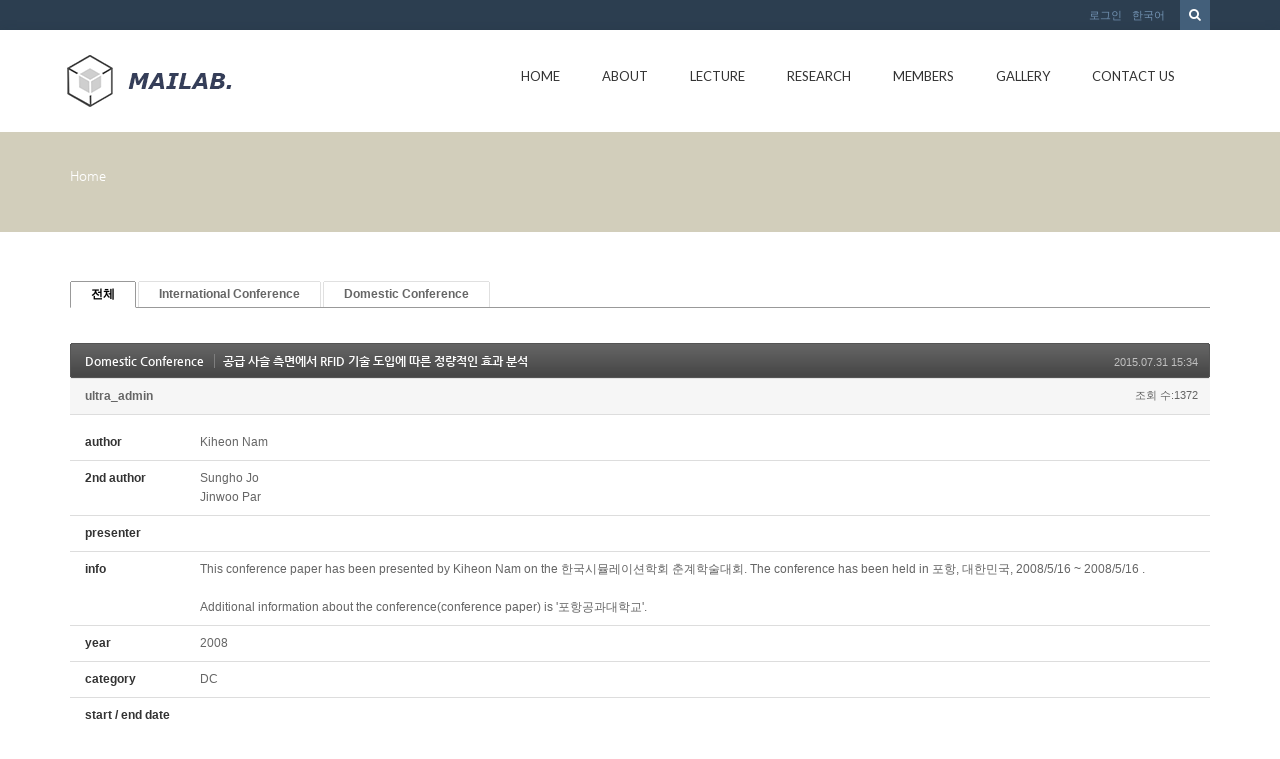

--- FILE ---
content_type: text/html; charset=UTF-8
request_url: http://mailab.snu.ac.kr/index.php?mid=board_oUdi14&sort_index=group&order_type=desc&document_srl=5263
body_size: 111645
content:
<!DOCTYPE html>
<html lang="ko">
<head>
<!-- META -->
<meta charset="utf-8">
<meta name="Generator" content="XpressEngine">
<meta http-equiv="X-UA-Compatible" content="IE=edge">
<!-- TITLE -->
<title>Conference - 공급 사슬 측면에서 RFID 기술 도입에 따른 정량적인 효과 분석</title>
<!-- CSS -->
<link rel="stylesheet" href="/common/css/xe.min.css?20150924144204" />
<link rel="stylesheet" href="/modules/board/skins/default/board.default.min.css?20150924144228" />
<link rel="stylesheet" href="/layouts/KSO_flatScroll/css/bootstrap.min.css?20150724171651" />
<link rel="stylesheet" href="/layouts/KSO_flatScroll/css/kso-style.min.css?20150724171651" />
<link rel="stylesheet" href="/layouts/KSO_flatScroll/css/layout.css?20150724171651" />
<link rel="stylesheet" href="/layouts/KSO_flatScroll/css/custom.css?20150728144752" />
<!--[if ie 8]><link rel="stylesheet" href="/layouts/KSO_flatScroll/css/ie8.css?20150724171651" />
<![endif]--><link rel="stylesheet" href="/modules/editor/styles/default/style.css?20150924144230" />
<!-- JS -->
<!--[if lt IE 9]><script src="/common/js/jquery-1.x.min.js?20150924144204"></script>
<![endif]--><!--[if gte IE 9]><!--><script src="/common/js/jquery.min.js?20150924144204"></script>
<!--<![endif]--><script src="/common/js/x.min.js?20150924144204"></script>
<script src="/common/js/xe.min.js?20150924144204"></script>
<script src="/modules/board/tpl/js/board.min.js?20150924144228"></script>
<script src="/common/js/respond.min.js?20150924144204"></script>
<script src="/layouts/KSO_flatScroll/js/bootstrap.min.js?20150724171651"></script>
<script src="/layouts/KSO_flatScroll/js/kso-jquery.custom.js?20150724171651"></script>
<script src="/layouts/KSO_flatScroll/js/scrolltopcontrol.js?20150724171651"></script>
<script src="/layouts/KSO_flatScroll/js/jquery.sticky.js?20150724171651"></script>
<script src="/layouts/KSO_flatScroll/js/init.js?20150724171651"></script>
<!-- RSS -->
<!-- ICON -->


<style> .xe_content { font-size:12px; }</style>
<style type="text/css">
	body {background-color:#fff;}
	.nav > li > a {padding-left:20px;padding-right:20px;}
	.conceptColor { color:#D2CEBB;}
	.conceptBorderColor { border-bottom-color:#D2CEBB!important;}
	.conceptBgColor { color:#fff;background:#D2CEBB;}
	.list-group-item a:hover,.list-group-item.on a,
	.iconBox .iconBg i,.kso_widgetTableA td.title a:hover,.iconBox .iconTitle {color:#D2CEBB;}
	.btn-camera:hover {color:#fff;background-color:#D2CEBB;border-color:#D2CEBB;}
	.nav>li>a:hover, .nav>li>a:focus,
	.dropdown-menu > li > a:hover, .dropdown-menu > li > a:focus, .dropdown-menu > .active > a, .dropdown-menu > .active > a:hover, .dropdown-menu > .active > a:focus,
	.nav-pills > li.active > a, .nav-pills > li.active > a:hover, .nav-pills > li.active > a:focus,
	.scrolltotop, #teaser {background:#D2CEBB;}
	#section-2 { background-color:#49C9AF; }
	#section-3 { background-color:#2C3E50; }
	#section-4 { background-color:#F16161; }
	#section-5 { background-color:#3A7EA2; }
	#section-2 .triangle i {color:#49C9AF;}
	#parallax-1 .triangle {border-top-color: #49C9AF;}
	#parallax-2 .triangle {border-top-color: #F16161;}
	#section-4 .triangle {border-top-color: #2C3E50;}
	#section-5 .triangle {border-top-color: #2C3E50;}
	#parallax-1 {background-image:url(./layouts/KSO_flatScroll/img/parallax_img02.jpg);}
	#parallax-2 {background-image:url(./layouts/KSO_flatScroll/img/parallax_img01.jpg);}
	#main-section-1 {min-height:px;}
	#sub-section,.transCover {height:100px;}
	#sub-section {background-image: url();}
@media (min-width: 1200px) {.container {max-width: 1170px;}}
</style>
<meta http-equiv="X-UA-Compatible" content="IE=edge" /><script>
//<![CDATA[
var current_url = "http://mailab.snu.ac.kr/?mid=board_oUdi14&sort_index=group&order_type=desc&document_srl=5263";
var request_uri = "http://mailab.snu.ac.kr/";
var current_mid = "board_oUdi14";
var waiting_message = "서버에 요청 중입니다. 잠시만 기다려주세요.";
var ssl_actions = new Array();
var default_url = "http://mailab.snu.ac.kr/";
xe.current_lang = "ko";
xe.cmd_find = "찾기";
xe.cmd_cancel = "취소";
xe.cmd_confirm = "확인";
xe.msg_no_root = "루트는 선택 할 수 없습니다.";
xe.msg_no_shortcut = "바로가기는 선택 할 수 없습니다.";
xe.msg_select_menu = "대상 메뉴 선택";
//]]>
</script>
</head>
<body>
<!-- 
** KSO FLATSCROLL LAYOUT v1.0
** http://ksodesign.com/
** 
** Copyright 2013 KSODESIGN	 
** Contributing author : KSJade (ksjade@ksodesign.com)
------------------------------------------------------------------>

<!--[if lt IE 8]>
<script src="http://css3-mediaqueries-js.googlecode.com/svn/trunk/css3-mediaqueries.js"></script>
<![endif]-->
<!-- CSS Styles -->
 
<div id="scroll-top"></div>
<div class="kso-container">
	<div>
	<div id="header-top" class="hidden-xs">
		<div class="container">
			<div class="row">
				<div class="col-md-6 col-lg-6">
										<div class="empty_area"></div>				</div>
				<div class="col-md-6 col-lg-6">
					<form action="http://mailab.snu.ac.kr/" method="get"><input type="hidden" name="error_return_url" value="/index.php?mid=board_oUdi14&amp;sort_index=group&amp;order_type=desc&amp;document_srl=5263" />
						<ul class="search-form list-unstyled">
							<li><label for="search"><i class="icon-search"></i></label></li>
							<li>
								<input type="hidden" name="vid" value="" />
								<input type="hidden" name="mid" value="board_oUdi14" />
								<input type="hidden" name="act" value="IS" />
								<input type="text" name="is_keyword" id="search" value="" placeholder="단어 입력 후 엔터..." />		
							</li>
						</ul>					
					</form><!-- search-form -->
					<ul class="nav navbar-nav pull-right">
												
						<li class="dropdown"><a href="#kso-madal" data-toggle="modal">로그인</a></li>						<li class="dropdown">
							<a href="#" class="dropdown-toggle" data-toggle="dropdown">한국어</a>
							<ul class="lang_list dropdown-menu kso-subMenu-left">
								<li><a href="#" onclick="doChangeLangType('en');return false;">English</a>
								</li>							</ul>
						</li>					</ul><!-- login/language -->
				</div>
			</div>
		</div>
	</div><!-- End header-top -->
	<header class="header">
		<!-- md navbar -->
<div class="navbar nav-md hidden-xs">
	<div class="container">
			<div class="navbar-header">
				<a class="sitelogo" href="index.php?mid=page_hpne51">
					<img src="http://mailab.snu.ac.kr/files/attach/images/441/852b16d882a8390e2f96e547c0f5ba03.gif">				</a>
			</div>
			<div class="navbar-collapse collapse pull-right">
				<ul class="nav nav-pills navbar-nav">
					
																		<li class="">
								<a href="/index.php?mid=page_hpne51" class="dropdown-toggle js-activated2" >Home</a>
															</li>
																								<li class="dropdown">
								<a href="/index.php?mid=abtmai" class="dropdown-toggle js-activated2" >About</a>
								<ul class="dropdown-menu">
																														<li class="">
												<a id="dLabel" href="/index.php?mid=abtmai" class="dropdown-toggle"><span class="visible-xs pull-left">-&nbsp;</span> About MAI LAB</a>
																							</li>
																																								<li class="">
												<a id="dLabel" href="/index.php?mid=SNUgntt" class="dropdown-toggle"><span class="visible-xs pull-left">-&nbsp;</span> SNUGANTT</a>
																							</li>
																																								<li class="">
												<a id="dLabel" href="/index.php?mid=visual" class="dropdown-toggle"><span class="visible-xs pull-left">-&nbsp;</span> 영상처리를 이용한 작업측정 시스템</a>
																							</li>
																											</ul>							</li>
																								<li class="dropdown">
								<a href="/index.php?mid=board_qBzg88" class="dropdown-toggle js-activated2" >Lecture</a>
								<ul class="dropdown-menu">
																														<li class="">
												<a id="dLabel" href="/index.php?mid=board_qBzg88" class="dropdown-toggle"><span class="visible-xs pull-left">-&nbsp;</span> Scientific Management</a>
																							</li>
																																								<li class="">
												<a id="dLabel" href="/index.php?mid=board_rGcE68" class="dropdown-toggle"><span class="visible-xs pull-left">-&nbsp;</span> CIMS</a>
																							</li>
																																								<li class="">
												<a id="dLabel" href="/index.php?mid=board_nAzB29" class="dropdown-toggle"><span class="visible-xs pull-left">-&nbsp;</span> ERP</a>
																							</li>
																																								<li class="">
												<a id="dLabel" href="/index.php?mid=board_FmRq49" class="dropdown-toggle"><span class="visible-xs pull-left">-&nbsp;</span> Scheduling</a>
																							</li>
																											</ul>							</li>
																								<li class="dropdown">
								<a href="/index.php?mid=res_area" class="dropdown-toggle js-activated2" >Research</a>
								<ul class="dropdown-menu">
																														<li class="">
												<a id="dLabel" href="/index.php?mid=res_area" class="dropdown-toggle"><span class="visible-xs pull-left">-&nbsp;</span> Research Area</a>
																							</li>
																																								<li class="">
												<a id="dLabel" href="/index.php?mid=board_HldL62" class="dropdown-toggle"><span class="visible-xs pull-left">-&nbsp;</span> Lab Seminar</a>
																							</li>
																																								<li class="dropdown">
												<a id="dLabel" href="/index.php?mid=board_oUdi12" class="dropdown-toggle"><span class="visible-xs pull-left">-&nbsp;</span> Publications</a>
												<ul class="dropdown-menu">
																																										<li class="">
																<a href="/index.php?mid=board_oUdi12">Journal</a>
															</li>
																																																								<li class="">
																<a href="http://147.46.94.158/index.php?mid=board_oUdi14">Conference</a>
															</li>
																																							</ul>											</li>
																																								<li class="">
												<a id="dLabel" href="/index.php?mid=board_Iqqw69" class="dropdown-toggle"><span class="visible-xs pull-left">-&nbsp;</span> Thesis</a>
																							</li>
																																								<li class="">
												<a id="dLabel" href="/index.php?mid=page_fBgx26" class="dropdown-toggle"><span class="visible-xs pull-left">-&nbsp;</span> Project</a>
																							</li>
																																								<li class="">
												<a id="dLabel" href="/index.php?mid=board_XSUi70" class="dropdown-toggle"><span class="visible-xs pull-left">-&nbsp;</span> Lab. Sem. Archive</a>
																							</li>
																																								<li class="">
												<a id="dLabel" href="/index.php?mid=ERP" class="dropdown-toggle"><span class="visible-xs pull-left">-&nbsp;</span> ERP</a>
																							</li>
																											</ul>							</li>
																								<li class="dropdown">
								<a href="/index.php?mid=page_hKoo16" class="dropdown-toggle js-activated2" >Members</a>
								<ul class="dropdown-menu">
																														<li class="">
												<a id="dLabel" href="/index.php?mid=page_hKoo16" class="dropdown-toggle"><span class="visible-xs pull-left">-&nbsp;</span> Professor</a>
																							</li>
																																								<li class="">
												<a id="dLabel" href="/index.php?mid=page_fwlK91" class="dropdown-toggle"><span class="visible-xs pull-left">-&nbsp;</span> Alumni</a>
																							</li>
																																								<li class="">
												<a id="dLabel" href="/index.php?mid=page_hRup07" class="dropdown-toggle"><span class="visible-xs pull-left">-&nbsp;</span> Lab. Members</a>
																							</li>
																											</ul>							</li>
																								<li class="">
								<a href="/index.php?mid=gall" class="dropdown-toggle js-activated2" >Gallery</a>
															</li>
																								<li class="">
								<a href="/index.php?mid=page_eDvX03" class="dropdown-toggle js-activated2" >Contact Us</a>
															</li>
															</ul><!-- End navbar-nav -->
			</div><!-- End navbar-collapse -->
	</div>
</div><!-- End container -->
<!-- End navbar -->
<!-- Login Modal -->
<div class="modal modal-mini fade" id="kso-madal">
	<div class="modal-dialog">
		<div class="modal-content">
			<div class="modal-header">
				<!-- <button type="button" class="close" data-dismiss="modal" aria-hidden="true">&times;</button> -->
				<h4>LOGIN<!-- 로그인 --></h4>
			</div><!-- modal-header -->
			<form action="./" method="post"  class="clear"><input type="hidden" name="error_return_url" value="/index.php?mid=board_oUdi14&amp;sort_index=group&amp;order_type=desc&amp;document_srl=5263" /><input type="hidden" name="mid" value="board_oUdi14" /><input type="hidden" name="vid" value="" /><input type="hidden" name="ruleset" value="@login" />
				<div class="modal-body">
										<input type="hidden" name="act" value="procMemberLogin" />
					<input type="hidden" name="success_return_url" value="/index.php?mid=board_oUdi14&sort_index=group&order_type=desc&document_srl=5263" />
					<div class="form-group">
						<input type="text" class="form-control" name="user_id" id="uid" value="" placeholder="아이디" />
					</div>
					<div class="form-group"  style="margin-bottom:0px;">
						<input type="password" class="form-control" name="password" id="upw" value="" placeholder="비밀번호" />
					<br />
					</div>
					<div class="checkbox" style="margin:0;">
						<label  for="keepid_opt" class="help-inline">
							<input type="checkbox" name="keep_signed" id="keepid_opt" value="Y" onclick="if(this.checked) return confirm('브라우저를 닫더라도 로그인이 계속 유지될 수 있습니다.\n\n로그인 유지 기능을 사용할 경우 다음 접속부터는 로그인할 필요가 없습니다.\n\n단, 게임방, 학교 등 공공장소에서 이용 시 개인정보가 유출될 수 있으니 꼭 로그아웃을 해주세요.');"> 로그인 유지						</label>
					</div>
				</div><!-- modal-body -->
				<div class="modal-footer">
					<a href="/index.php?mid=board_oUdi14&amp;sort_index=group&amp;order_type=desc&amp;document_srl=5263&amp;act=dispMemberSignUpForm" class="kso-btn kso-btn-default">회원가입</a>
					<input type="submit" class="kso-btn kso-btn-primary" value="로그인" />
				</div><!-- modal-footer -->
			</form>
		</div>
	</div>
</div><!-- Modal -->
<!-- xs navbar -->
<div class="navbar nav-xs visible-xs">
	<div class="container">
		<div class="row">
			<div class="navbar-header">
				<button type="button" class="navbar-toggle pull-left" style="margin-left:15px;margin-right:0;" data-toggle="collapse" data-target=".navbar-collapse2">
					<span class="icon-user"></span>
				</button><!-- mobile login-toggle -->
				<button type="button" class="navbar-toggle" data-toggle="collapse" data-target=".navbar-collapse">
					<i class="icon-reorder"></i>
				</button><!-- mobile nav-toggle -->
				<a class="navbar-brand site-logo text-center visible-xs" href="index.php?mid=page_hpne51">
					<img src="http://mailab.snu.ac.kr/files/attach/images/441/852b16d882a8390e2f96e547c0f5ba03.gif" />									</a>	
			</div><!-- End navbar-header -->
			<div class="navbar-collapse2 collapse">
				<!-- Login Mobile -->
				<ul class="nav navbar-nav mobile-nav">
										<li class="dropdown"><a href="/index.php?mid=board_oUdi14&amp;sort_index=group&amp;order_type=desc&amp;document_srl=5263&amp;act=dispMemberLoginForm"><i class="icon-lock"></i>&nbsp; 로그인</a></li>					<li class="dropdown">
						<a href="#" class="dropdown-toggle" data-toggle="dropdown"><i class="icon-globe"></i>&nbsp; 한국어</a>
						<ul class="lang_list dropdown-menu xs-login">
							<li><a href="#" onclick="doChangeLangType('en');return false;">-&nbsp; English</a>
							</li>						</ul>
					</li><!-- language -->
				</ul>	
			</div>
			<div class="navbar-collapse collapse">
				<div id="search-form" class="nav navbar-nav">				
					<form action="http://mailab.snu.ac.kr/" method="get" class="navbar-search"><input type="hidden" name="error_return_url" value="/index.php?mid=board_oUdi14&amp;sort_index=group&amp;order_type=desc&amp;document_srl=5263" />
						<input type="hidden" name="vid" value="" />
						<input type="hidden" name="mid" value="board_oUdi14" />
						<input type="hidden" name="act" value="IS" />
						<input type="text" name="is_keyword" value="" title="검색" class="form-control mobile-form" placeholder="단어 입력 후 엔터..." autocomplete="off" />
						<button type="submit" class="hide btn btn-primary">검색</button>
					</form>						
				</div><!-- search -->
				<ul class="nav navbar-nav">
					
																		<li class="">
								<a href="/index.php?mid=page_hpne51" class="dropdown-toggle js-activated2" ><i class="icon-hand-right visible-xs pull-left"></i>&nbsp; Home</a>
															</li>
																								<li class="dropdown">
								<a href="/index.php?mid=abtmai" class="dropdown-toggle js-activated2" ><i class="icon-hand-right visible-xs pull-left"></i>&nbsp; About</a>
								<ul class="dropdown-menu">
																														<li class="">
												<a id="dLabel" href="/index.php?mid=abtmai" class="dropdown-toggle"><i class="icon-angle-right visible-xs pull-left"></i>&nbsp; About MAI LAB</a>
																							</li>
																																								<li class="">
												<a id="dLabel" href="/index.php?mid=SNUgntt" class="dropdown-toggle"><i class="icon-angle-right visible-xs pull-left"></i>&nbsp; SNUGANTT</a>
																							</li>
																																								<li class="">
												<a id="dLabel" href="/index.php?mid=visual" class="dropdown-toggle"><i class="icon-angle-right visible-xs pull-left"></i>&nbsp; 영상처리를 이용한 작업측정 시스템</a>
																							</li>
																											</ul>							</li>
																								<li class="dropdown">
								<a href="/index.php?mid=board_qBzg88" class="dropdown-toggle js-activated2" ><i class="icon-hand-right visible-xs pull-left"></i>&nbsp; Lecture</a>
								<ul class="dropdown-menu">
																														<li class="">
												<a id="dLabel" href="/index.php?mid=board_qBzg88" class="dropdown-toggle"><i class="icon-angle-right visible-xs pull-left"></i>&nbsp; Scientific Management</a>
																							</li>
																																								<li class="">
												<a id="dLabel" href="/index.php?mid=board_rGcE68" class="dropdown-toggle"><i class="icon-angle-right visible-xs pull-left"></i>&nbsp; CIMS</a>
																							</li>
																																								<li class="">
												<a id="dLabel" href="/index.php?mid=board_nAzB29" class="dropdown-toggle"><i class="icon-angle-right visible-xs pull-left"></i>&nbsp; ERP</a>
																							</li>
																																								<li class="">
												<a id="dLabel" href="/index.php?mid=board_FmRq49" class="dropdown-toggle"><i class="icon-angle-right visible-xs pull-left"></i>&nbsp; Scheduling</a>
																							</li>
																											</ul>							</li>
																								<li class="dropdown">
								<a href="/index.php?mid=res_area" class="dropdown-toggle js-activated2" ><i class="icon-hand-right visible-xs pull-left"></i>&nbsp; Research</a>
								<ul class="dropdown-menu">
																														<li class="">
												<a id="dLabel" href="/index.php?mid=res_area" class="dropdown-toggle"><i class="icon-angle-right visible-xs pull-left"></i>&nbsp; Research Area</a>
																							</li>
																																								<li class="">
												<a id="dLabel" href="/index.php?mid=board_HldL62" class="dropdown-toggle"><i class="icon-angle-right visible-xs pull-left"></i>&nbsp; Lab Seminar</a>
																							</li>
																																								<li class="dropdown">
												<a id="dLabel" href="/index.php?mid=board_oUdi12" class="dropdown-toggle"><i class="icon-angle-right visible-xs pull-left"></i>&nbsp; Publications</a>
												<ul class="dropdown-menu">
																																										<li class="">
																<a href="/index.php?mid=board_oUdi12"><i class="icon-double-angle-right visible-xs pull-left"></i>&nbsp; Journal</a>
															</li>
																																																								<li class="">
																<a href="http://147.46.94.158/index.php?mid=board_oUdi14"><i class="icon-double-angle-right visible-xs pull-left"></i>&nbsp; Conference</a>
															</li>
																																							</ul>											</li>
																																								<li class="">
												<a id="dLabel" href="/index.php?mid=board_Iqqw69" class="dropdown-toggle"><i class="icon-angle-right visible-xs pull-left"></i>&nbsp; Thesis</a>
																							</li>
																																								<li class="">
												<a id="dLabel" href="/index.php?mid=page_fBgx26" class="dropdown-toggle"><i class="icon-angle-right visible-xs pull-left"></i>&nbsp; Project</a>
																							</li>
																																								<li class="">
												<a id="dLabel" href="/index.php?mid=board_XSUi70" class="dropdown-toggle"><i class="icon-angle-right visible-xs pull-left"></i>&nbsp; Lab. Sem. Archive</a>
																							</li>
																																								<li class="">
												<a id="dLabel" href="/index.php?mid=ERP" class="dropdown-toggle"><i class="icon-angle-right visible-xs pull-left"></i>&nbsp; ERP</a>
																							</li>
																											</ul>							</li>
																								<li class="dropdown">
								<a href="/index.php?mid=page_hKoo16" class="dropdown-toggle js-activated2" ><i class="icon-hand-right visible-xs pull-left"></i>&nbsp; Members</a>
								<ul class="dropdown-menu">
																														<li class="">
												<a id="dLabel" href="/index.php?mid=page_hKoo16" class="dropdown-toggle"><i class="icon-angle-right visible-xs pull-left"></i>&nbsp; Professor</a>
																							</li>
																																								<li class="">
												<a id="dLabel" href="/index.php?mid=page_fwlK91" class="dropdown-toggle"><i class="icon-angle-right visible-xs pull-left"></i>&nbsp; Alumni</a>
																							</li>
																																								<li class="">
												<a id="dLabel" href="/index.php?mid=page_hRup07" class="dropdown-toggle"><i class="icon-angle-right visible-xs pull-left"></i>&nbsp; Lab. Members</a>
																							</li>
																											</ul>							</li>
																								<li class="">
								<a href="/index.php?mid=gall" class="dropdown-toggle js-activated2" ><i class="icon-hand-right visible-xs pull-left"></i>&nbsp; Gallery</a>
															</li>
																								<li class="">
								<a href="/index.php?mid=page_eDvX03" class="dropdown-toggle js-activated2" ><i class="icon-hand-right visible-xs pull-left"></i>&nbsp; Contact Us</a>
															</li>
															</ul><!-- End main nav -->
			</div>
		</div>
	</div>
</div><!-- End container -->
<!-- End navbar -->
	</header><!-- End Header -->
	<section id="section-0" class="section-0">
				<div id="sub-section" class="sub-promotion conceptBgColor">
			<div>
				<div class="container">
										<h2></h3>
					<div class="path-wrap">
						<div class="bread_clumb">
							<a href="http://mailab.snu.ac.kr/">Home</a> 
													</div><!-- End bread_clumb -->
					</div>
									</div>
			</div>
		</div>	</section><!-- End Promotion -->
	<section id="kso-content">
		<div class="container">
			<div class="row">
												<div class="col-xs-12 col-md-12 col-lg-12 kso-page">
					    								<div class="board">
			<ul class="cTab">
		<li class="on"><a href="/index.php?mid=board_oUdi14&amp;sort_index=group&amp;order_type=desc&amp;document_srl=5263">전체</a></li>
		<li><a href="/index.php?mid=board_oUdi14&amp;sort_index=group&amp;order_type=desc&amp;category=4630">International Conference<!--<em>[95]</em>--></a>
					</li><li><a href="/index.php?mid=board_oUdi14&amp;sort_index=group&amp;order_type=desc&amp;category=4632">Domestic Conference<!--<em>[154]</em>--></a>
					</li>	</ul><div class="board_read">
	<!-- READ HEADER -->
	<div class="read_header">
		<h1>
			<a href="/index.php?mid=board_oUdi14&amp;sort_index=group&amp;order_type=desc&amp;category=4632" class="category">Domestic Conference</a>			<a href="http://mailab.snu.ac.kr/index.php?document_srl=5263">공급 사슬 측면에서 RFID 기술 도입에 따른 정량적인 효과 분석</a>
		</h1>
		<p class="time">
			2015.07.31 15:34		</p>
		<p class="meta">
									<a href="#popup_menu_area" class="member_4 author" onclick="return false">ultra_admin</a>			<span class="sum">
				<span class="read">조회 수:1372</span>
							</span>
		</p>
	</div>
	<!-- /READ HEADER -->
	<!-- Extra Output -->
	<div class="exOut">
		<table border="1" cellspacing="0" summary="Extra Form Output">
			<tr>
				<th scope="row">author</th>
				<td>Kiheon Nam&nbsp;</td>
			</tr><tr>
				<th scope="row">2nd author</th>
				<td>Sungho Jo <br />
Jinwoo Par&nbsp;</td>
			</tr><tr>
				<th scope="row">presenter</th>
				<td>&nbsp;</td>
			</tr><tr>
				<th scope="row">info</th>
				<td>This conference paper has been presented by Kiheon Nam	on the 한국시뮬레이션학회 춘계학술대회. The conference has been held in 포항, 대한민국, 2008/5/16 ~ 2008/5/16	.<br />
<br />
Additional information about the conference(conference paper) is '포항공과대학교'.&nbsp;</td>
			</tr><tr>
				<th scope="row">year</th>
				<td>2008&nbsp;</td>
			</tr><tr>
				<th scope="row">category</th>
				<td>DC&nbsp;</td>
			</tr><tr>
				<th scope="row">start / end date</th>
				<td>&nbsp;</td>
			</tr><tr>
				<th scope="row">city / nation</th>
				<td>&nbsp;</td>
			</tr><tr>
				<th scope="row">학회</th>
				<td>시뮬레이션春&nbsp;</td>
			</tr><tr>
				<th scope="row">keywords</th>
				<td>RFID, Supply Chain, Simulation, Quantitative Analysis&nbsp;</td>
			</tr><tr>
				<th scope="row">abstract</th>
				<td>The RFID technologies are came into the spotlight as a mean of overcoming the technological limits of the bar-code technologies. Although a lot of researches are conducted to Implement the RFID technologies to the various fields, researches that attempt to Implement RFID technologies in supply chain have been steadily conducted since 2000. But there are some problems to implement the RFID technologies in supply chain, we focused on the lack of the researches that conduct the quantitative analysis. There are two types of the quantitative analysis of implementing RFID technologies in supply chain, one conducts the simulation to identify the dynamic changes of the supply chain performance measures and the other suggests the numerical formula to conduct the cost-benefit analysis. So, we integrated the two types of approach and discuss of ROI(Returns on Investment) of implementing RFID technologies in supply chain.&nbsp;</td>
			</tr>		</table>
	</div>	<!-- /Extra Output -->
	<!-- READ BODY -->
	<div class="read_body">
				<!--BeforeDocument(5263,4)--><div class="document_5263_4 xe_content"><p>Download : </p></div><!--AfterDocument(5263,4)-->			</div>
	<!-- /READ BODY -->
	<!-- READ FOOTER -->
	<div class="read_footer">
				<div class="tns">
									<a class="document_5263 action" href="#popup_menu_area" onclick="return false">이 게시물을</a>
			<ul class="sns">
				<li class="twitter link"><a href="http://twitter.com/">Twitter</a></li>
				<li class="facebook link"><a href="http://facebook.com/">Facebook</a></li>
				<li class="delicious link"><a href="http://delicious.com/">Delicious</a></li>
			</ul>
			<script>
				var sTitle = '공급 사슬 측면에서 RFID 기술 도입에 따른 정량적인 효과 분석';
				jQuery(function($){
					$('.twitter>a').snspost({
						type : 'twitter',
						content : sTitle + ' http://mailab.snu.ac.kr/index.php?document_srl=5263'
					});
					$('.facebook>a').snspost({
						type : 'facebook',
						content : sTitle
					});
					$('.delicious>a').snspost({
						type : 'delicious',
						content : sTitle
					});
				});
			</script>
		</div>
				<div class="btnArea"> 
									<span class="etc">
				<a href="/index.php?mid=board_oUdi14&amp;sort_index=group&amp;order_type=desc" class="btn">목록</a>
			</span>
		</div>
	</div>
	<!-- /READ FOOTER -->
</div>
<!-- COMMENT -->
<div class="feedback" id="comment">
	<div class="fbHeader">
		<h2>댓글 <em>0</em></h2>
	</div>
	    	</div>
<div class="fbFooter"> 
	<a href="/index.php?mid=board_oUdi14&amp;sort_index=group&amp;order_type=desc" class="btn">목록</a>
</div>
<!-- /COMMENT -->
<div class="board_list" id="board_list">
	<table width="100%" border="1" cellspacing="0" summary="List of Articles">
		<thead>
			<!-- LIST HEADER -->
			<tr>
								<th scope="col"><span>번호</span></th>																																																																																																<th scope="col"><span><a href="/index.php?mid=board_oUdi14&amp;sort_index=journal&amp;order_type=asc&amp;document_srl=5263">category</a></span></th>																																																				<th scope="col"><span><a href="/index.php?mid=board_oUdi14&amp;sort_index=group&amp;order_type=asc&amp;document_srl=5263">학회</a></span></th>												<th scope="col" class="title"><span>제목</span></th>																																																																																												<th scope="col"><span><a href="/index.php?mid=board_oUdi14&amp;sort_index=author&amp;order_type=asc&amp;document_srl=5263">author</a></span></th>																																																				<th scope="col"><span><a href="/index.php?mid=board_oUdi14&amp;sort_index=keyword&amp;order_type=asc&amp;document_srl=5263">presenter</a></span></th>																																																				<th scope="col"><span><a href="/index.php?mid=board_oUdi14&amp;sort_index=year&amp;order_type=asc&amp;document_srl=5263">year</a></span></th>											</tr>
			<!-- /LIST HEADER -->
		</thead>
				<tbody>
			<!-- NOTICE -->
						<!-- /NOTICE -->
			<!-- LIST -->
			<tr>
								<td class="no">
										249				</td>																																																																																																<td>DC&nbsp;</td>																																																				<td>한국방재학회&nbsp;</td>												<td class="title">
					<a href="/index.php?mid=board_oUdi14&amp;sort_index=group&amp;order_type=desc&amp;document_srl=9175">재난 시 돌발 상황 대응 시스템 구축에 관한 연구</a>
															<img src="http://mailab.snu.ac.kr/modules/document/tpl/icons/file.gif" alt="file" title="file" style="margin-right:2px;" />				</td>																																																																																												<td>한수민&nbsp;</td>																																																				<td>최상윤&nbsp;</td>																																																				<td>2016&nbsp;</td>											</tr><tr>
								<td class="no">
										248				</td>																																																																																																<td>DC&nbsp;</td>																																																				<td>한국방재학회&nbsp;</td>												<td class="title">
					<a href="/index.php?mid=board_oUdi14&amp;sort_index=group&amp;order_type=desc&amp;document_srl=9624">사물인터넷을 활용한 재난복구 현장 모니터링 시스템 구축에 관한 연구</a>
															<img src="http://mailab.snu.ac.kr/modules/document/tpl/icons/file.gif" alt="file" title="file" style="margin-right:2px;" />				</td>																																																																																												<td>최상윤&nbsp;</td>																																																				<td>최상윤&nbsp;</td>																																																				<td>2017&nbsp;</td>											</tr><tr>
								<td class="no">
										247				</td>																																																																																																<td>DC&nbsp;</td>																																																				<td>한국SCM학회&nbsp;</td>												<td class="title">
					<a href="/index.php?mid=board_oUdi14&amp;sort_index=group&amp;order_type=desc&amp;document_srl=8474">EPCC1G2 표준을 이용한 RFID기반 PEID 시스템 도입 시 기대효과 분석</a>
															<img src="http://mailab.snu.ac.kr/modules/document/tpl/icons/file.gif" alt="file" title="file" style="margin-right:2px;" />				</td>																																																																																												<td>김영우&nbsp;</td>																																																				<td>김영우&nbsp;</td>																																																				<td>2015&nbsp;</td>											</tr><tr>
								<td class="no">
										246				</td>																																																																																																<td>DC&nbsp;</td>																																																				<td>한국SCM春&nbsp;</td>												<td class="title">
					<a href="/index.php?mid=board_oUdi14&amp;sort_index=group&amp;order_type=desc&amp;document_srl=5175">공급사슬시스템에서의 분산 생산 및 분배 계획의 통합</a>
																			</td>																																																																																												<td>Muynghee Byun&nbsp;</td>																																																				<td>&nbsp;</td>																																																				<td>2000&nbsp;</td>											</tr><tr>
								<td class="no">
										245				</td>																																																																																																<td>DC&nbsp;</td>																																																				<td>한국SCM春&nbsp;</td>												<td class="title">
					<a href="/index.php?mid=board_oUdi14&amp;sort_index=group&amp;order_type=desc&amp;document_srl=5177">SC Network Design Considering Multi-level, Multi-product, Capacitated Facility</a>
																			</td>																																																																																												<td>Eoksu Sim&nbsp;</td>																																																				<td>&nbsp;</td>																																																				<td>2000&nbsp;</td>											</tr><tr>
								<td class="no">
										244				</td>																																																																																																<td>DC&nbsp;</td>																																																				<td>한국SCM春&nbsp;</td>												<td class="title">
					<a href="/index.php?mid=board_oUdi14&amp;sort_index=group&amp;order_type=desc&amp;document_srl=5179">컴포넌트에 기반한 공급사슬 계획 시스템 개발</a>
																			</td>																																																																																												<td>Kichang Lee&nbsp;</td>																																																				<td>&nbsp;</td>																																																				<td>2000&nbsp;</td>											</tr><tr>
								<td class="no">
										243				</td>																																																																																																<td>DC&nbsp;</td>																																																				<td>한국SCM春&nbsp;</td>												<td class="title">
					<a href="/index.php?mid=board_oUdi14&amp;sort_index=group&amp;order_type=desc&amp;document_srl=5189">판촉비용과 주문비용 감소효과의 분배자 이익에 미치는 영향 분석</a>
																			</td>																																																																																												<td>Jaehoon Seoung&nbsp;</td>																																																				<td>&nbsp;</td>																																																				<td>2001&nbsp;</td>											</tr><tr>
								<td class="no">
										242				</td>																																																																																																<td>DC&nbsp;</td>																																																				<td>한국SCM春&nbsp;</td>												<td class="title">
					<a href="/index.php?mid=board_oUdi14&amp;sort_index=group&amp;order_type=desc&amp;document_srl=5191">모델관리시스템을 활용한 공급망 계획시스템 개발에 관한 연구</a>
																			</td>																																																																																												<td>Yangja Jang&nbsp;</td>																																																				<td>&nbsp;</td>																																																				<td>2001&nbsp;</td>											</tr><tr>
								<td class="no">
										241				</td>																																																																																																<td>DC&nbsp;</td>																																																				<td>한국SCM春&nbsp;</td>												<td class="title">
					<a href="/index.php?mid=board_oUdi14&amp;sort_index=group&amp;order_type=desc&amp;document_srl=5219">자동차부품의 역공급사슬 구성에 관한 연구</a>
																			</td>																																																																																												<td>Haejoong Kim&nbsp;</td>																																																				<td>&nbsp;</td>																																																				<td>2004&nbsp;</td>											</tr><tr>
								<td class="no">
										240				</td>																																																																																																<td>DC&nbsp;</td>																																																				<td>한국SCM&nbsp;</td>												<td class="title">
					<a href="/index.php?mid=board_oUdi14&amp;sort_index=group&amp;order_type=desc&amp;document_srl=5249">RFID 기술을 활용한 공급 사슬의 성과 측정 프레임워크에 관한 연구</a>
																			</td>																																																																																												<td>Jangwon Cho&nbsp;</td>																																																				<td>&nbsp;</td>																																																				<td>2006&nbsp;</td>											</tr><tr>
								<td class="no">
										239				</td>																																																																																																<td>DC&nbsp;</td>																																																				<td>한국SCM&nbsp;</td>												<td class="title">
					<a href="/index.php?mid=board_oUdi14&amp;sort_index=group&amp;order_type=desc&amp;document_srl=5291">한국의 국제 복합 일관 수송 현황과 개선방안_ 3PL 철도 화물을 중심으로</a>
																			</td>																																																																																												<td>Jungjoon Park&nbsp;</td>																																																				<td>&nbsp;</td>																																																				<td>2009&nbsp;</td>											</tr><tr>
								<td class="no">
										238				</td>																																																																																																<td>DC&nbsp;</td>																																																				<td>한국SCM&nbsp;</td>												<td class="title">
					<a href="/index.php?mid=board_oUdi14&amp;sort_index=group&amp;order_type=desc&amp;document_srl=5359">지속적인 개선을 위한 제조성과 평가방법론 개발 연구</a>
																			</td>																																																																																												<td>Gyusun Hwang&nbsp;</td>																																																				<td>&nbsp;</td>																																																				<td>2014&nbsp;</td>											</tr><tr>
								<td class="no">
										237				</td>																																																																																																<td>DC&nbsp;</td>																																																				<td>한국SCM&nbsp;</td>												<td class="title">
					<a href="/index.php?mid=board_oUdi14&amp;sort_index=group&amp;order_type=desc&amp;document_srl=5231">역공급사슬 구현을 위한 Reference Model 개발 및 전략적 RoadMap에 관한 연구</a>
																			</td>																																																																																												<td>Chihoon Lim&nbsp;</td>																																																				<td>&nbsp;</td>																																																				<td>2005&nbsp;</td>											</tr><tr>
								<td class="no">
										236				</td>																																																																																																<td>DC&nbsp;</td>																																																				<td>지속가능春&nbsp;</td>												<td class="title">
					<a href="/index.php?mid=board_oUdi14&amp;sort_index=group&amp;order_type=desc&amp;document_srl=5323">효율적인 재활용을 위한 무선주파수 인식기술 기반 정보시스템 설계</a>
																			</td>																																																																																												<td>Youngwoo Kim&nbsp;</td>																																																				<td>&nbsp;</td>																																																				<td>2012&nbsp;</td>											</tr><tr>
								<td class="no">
										235				</td>																																																																																																<td>DC&nbsp;</td>																																																				<td>지능정보秋&nbsp;</td>												<td class="title">
					<a href="/index.php?mid=board_oUdi14&amp;sort_index=group&amp;order_type=desc&amp;document_srl=5205">온톨로지 기반의 e-비즈니스 통합 프레임워크</a>
																			</td>																																																																																												<td>Tai-Woo Chang&nbsp;</td>																																																				<td>&nbsp;</td>																																																				<td>2002&nbsp;</td>											</tr><tr>
								<td class="no">
										234				</td>																																																																																																<td>DC&nbsp;</td>																																																				<td>지능정보春&nbsp;</td>												<td class="title">
					<a href="/index.php?mid=board_oUdi14&amp;sort_index=group&amp;order_type=desc&amp;document_srl=5199">다단계 제품구조를 고려한 유연 Job Shop 일정계획의 Large Step Optimization</a>
																			</td>																																																																																												<td>Yangja Jang&nbsp;</td>																																																				<td>&nbsp;</td>																																																				<td>2002&nbsp;</td>											</tr><tr>
								<td class="no">
										233				</td>																																																																																																<td>DC&nbsp;</td>																																																				<td>정보과학秋&nbsp;</td>												<td class="title">
					<a href="/index.php?mid=board_oUdi14&amp;sort_index=group&amp;order_type=desc&amp;document_srl=4934">Database Technology for Computer Integrated Manufuacturing</a>
																			</td>																																																																																												<td>Jusuk Park&nbsp;</td>																																																				<td>&nbsp;</td>																																																				<td>1992&nbsp;</td>											</tr><tr>
								<td class="no">
										232				</td>																																																																																																<td>DC&nbsp;</td>																																																				<td>정밀공학&nbsp;</td>												<td class="title">
					<a href="/index.php?mid=board_oUdi14&amp;sort_index=group&amp;order_type=desc&amp;document_srl=5235">트리 구조의 BOM에 기초한 고성능 MRP 시스템</a>
																			</td>																																																																																												<td>Hongbum Na&nbsp;</td>																																																				<td>&nbsp;</td>																																																				<td>2006&nbsp;</td>											</tr><tr>
								<td class="no">
										231				</td>																																																																																																<td>DC&nbsp;</td>																																																				<td>정밀공학&nbsp;</td>												<td class="title">
					<a href="/index.php?mid=board_oUdi14&amp;sort_index=group&amp;order_type=desc&amp;document_srl=5273">산업별 특징에 따른 스케줄링 소프트웨어 개발에 관한 연구</a>
																			</td>																																																																																												<td>Hongbum Na&nbsp;</td>																																																				<td>&nbsp;</td>																																																				<td>2008&nbsp;</td>											</tr><tr>
								<td class="no">
										230				</td>																																																																																																<td>DC&nbsp;</td>																																																				<td>정밀공학&nbsp;</td>												<td class="title">
					<a href="/index.php?mid=board_oUdi14&amp;sort_index=group&amp;order_type=desc&amp;document_srl=5277">제조공정의 특징에 따른 우선순위 규칙 기반의 스케줄링 방법</a>
																			</td>																																																																																												<td>Hongbum Na&nbsp;</td>																																																				<td>&nbsp;</td>																																																				<td>2009&nbsp;</td>											</tr><tr>
								<td class="no">
										229				</td>																																																																																																<td>DC&nbsp;</td>																																																				<td>정밀공학&nbsp;</td>												<td class="title">
					<a href="/index.php?mid=board_oUdi14&amp;sort_index=group&amp;order_type=desc&amp;document_srl=5295">스케줄링에서 변동 예측 기술의 활용</a>
																			</td>																																																																																												<td>Jinwu Seo&nbsp;</td>																																																				<td>&nbsp;</td>																																																				<td>2010&nbsp;</td>											</tr><tr>
								<td class="no">
										228				</td>																																																																																																<td>DC&nbsp;</td>																																																				<td>정밀공학&nbsp;</td>												<td class="title">
					<a href="/index.php?mid=board_oUdi14&amp;sort_index=group&amp;order_type=desc&amp;document_srl=5345">재구성생산시스템을 위한 생산능력 시뮬레이터 개발</a>
																			</td>																																																																																												<td>Jinwu Seo&nbsp;</td>																																																				<td>&nbsp;</td>																																																				<td>2013&nbsp;</td>											</tr><tr>
								<td class="no">
										227				</td>																																																																																																<td>DC&nbsp;</td>																																																				<td>정밀공학&nbsp;</td>												<td class="title">
					<a href="/index.php?mid=board_oUdi14&amp;sort_index=group&amp;order_type=desc&amp;document_srl=5213">컴퓨터 비전기술을 이용한 작업측정방법의 개선과 ERP 응용에 관한 연구</a>
																			</td>																																																																																												<td>Hyoung-Gon Lee&nbsp;</td>																																																				<td>&nbsp;</td>																																																				<td>2004&nbsp;</td>											</tr><tr>
								<td class="no">
										226				</td>																																																																																																<td>DC&nbsp;</td>																																																				<td>정밀공학&nbsp;</td>												<td class="title">
					<a href="/index.php?mid=board_oUdi14&amp;sort_index=group&amp;order_type=desc&amp;document_srl=5227">ERP 환경에서 MRP 부품전개의 속도향상에 관한 연구</a>
																			</td>																																																																																												<td>Hyoung-Gon Lee&nbsp;</td>																																																				<td>&nbsp;</td>																																																				<td>2005&nbsp;</td>											</tr><tr>
								<td class="no">
										225				</td>																																																																																																<td>DC&nbsp;</td>																																																				<td>전문가시스템秋&nbsp;</td>												<td class="title">
					<a href="/index.php?mid=board_oUdi14&amp;sort_index=group&amp;order_type=desc&amp;document_srl=5021">Knowledge Acquisition and Knowledge Based Scheduling System using Simulation</a>
																			</td>																																																																																												<td>Kitae Kim&nbsp;</td>																																																				<td>&nbsp;</td>																																																				<td>1994&nbsp;</td>											</tr><tr>
								<td class="no">
										224				</td>																																																																																																<td>DC&nbsp;</td>																																																				<td>전문가시스템秋&nbsp;</td>												<td class="title">
					<a href="/index.php?mid=board_oUdi14&amp;sort_index=group&amp;order_type=desc&amp;document_srl=5039">사례기반 추론에서 Fuzzy 개념을 이용한 유사사례 추출</a>
																			</td>																																																																																												<td>Jonghan Kim&nbsp;</td>																																																				<td>&nbsp;</td>																																																				<td>1996&nbsp;</td>											</tr><tr>
								<td class="no">
										223				</td>																																																																																																<td>DC&nbsp;</td>																																																				<td>자동제어&nbsp;</td>												<td class="title">
					<a href="/index.php?mid=board_oUdi14&amp;sort_index=group&amp;order_type=desc&amp;document_srl=5007">A Study on the FMS Shop Floor Control by Bidding among Autonomous Objects</a>
																			</td>																																																																																												<td>Jangsuk Moon&nbsp;</td>																																																				<td>&nbsp;</td>																																																				<td>1993&nbsp;</td>											</tr><tr>
								<td class="no">
										222				</td>																																																																																																<td>DC&nbsp;</td>																																																				<td>연합학회&nbsp;</td>												<td class="title">
					<a href="/index.php?mid=board_oUdi14&amp;sort_index=group&amp;order_type=desc&amp;document_srl=5283">로제타넷 기반의 제조기업의 대응성 향상을 위한 비즈니스 통합 모델</a>
																			</td>																																																																																												<td>Mokmin Park&nbsp;</td>																																																				<td>&nbsp;</td>																																																				<td>2009&nbsp;</td>											</tr><tr>
								<td class="no">
										221				</td>																																																																																																<td>DC&nbsp;</td>																																																				<td>연합학회&nbsp;</td>												<td class="title">
					<a href="/index.php?mid=board_oUdi14&amp;sort_index=group&amp;order_type=desc&amp;document_srl=5285">공급자관계관리를 위한 통합 프레임워크 연구</a>
																			</td>																																																																																												<td>Jongkyoung Park&nbsp;</td>																																																				<td>&nbsp;</td>																																																				<td>2009&nbsp;</td>											</tr><tr>
								<td class="no">
										220				</td>																																																																																																<td>DC&nbsp;</td>																																																				<td>시뮬레이션秋&nbsp;</td>												<td class="title">
					<a href="/index.php?mid=board_oUdi14&amp;sort_index=group&amp;order_type=desc&amp;document_srl=5247">역공급사슬 구축 및 운영 비용 산출 방밥에 관한 연구</a>
																			</td>																																																																																												<td>Hyunjong Jeong&nbsp;</td>																																																				<td>&nbsp;</td>																																																				<td>2006&nbsp;</td>											</tr><tr>
								<td class="no">
										219				</td>																																																																																																<td>DC&nbsp;</td>																																																				<td>시뮬레이션秋&nbsp;</td>												<td class="title">
					<a href="/index.php?mid=board_oUdi14&amp;sort_index=group&amp;order_type=desc&amp;document_srl=5269">지상전 작전수립을 위한 Fuzzy-AHP 기반의 의사결정 모델 연구</a>
																			</td>																																																																																												<td>Youngkyun Lee&nbsp;</td>																																																				<td>&nbsp;</td>																																																				<td>2008&nbsp;</td>											</tr><tr>
								<td class="no">
										218				</td>																																																																																																<td>DC&nbsp;</td>																																																				<td>시뮬레이션秋&nbsp;</td>												<td class="title">
					<a href="/index.php?mid=board_oUdi14&amp;sort_index=group&amp;order_type=desc&amp;document_srl=5271">폐차 프로세스에서 RFID 기술 도입에 따른 효과 분석</a>
																			</td>																																																																																												<td>Kiheon Nam&nbsp;</td>																																																				<td>&nbsp;</td>																																																				<td>2008&nbsp;</td>											</tr><tr>
								<td class="no">
										217				</td>																																																																																																<td>DC&nbsp;</td>																																																				<td>시뮬레이션秋&nbsp;</td>												<td class="title">
					<a href="/index.php?mid=board_oUdi14&amp;sort_index=group&amp;order_type=desc&amp;document_srl=5287">중앙집중형 역방향 물류관리의 효과에 관한 연구</a>
																			</td>																																																																																												<td>Youngwoo Kim&nbsp;</td>																																																				<td>&nbsp;</td>																																																				<td>2009&nbsp;</td>											</tr><tr>
								<td class="no">
										216				</td>																																																																																																<td>DC&nbsp;</td>																																																				<td>시뮬레이션秋&nbsp;</td>												<td class="title">
					<a href="/index.php?mid=board_oUdi14&amp;sort_index=group&amp;order_type=desc&amp;document_srl=5307">시뮬레이션을 통한 재구성형 모듈러 가공셀 스케쥴러 성능 평가</a>
																			</td>																																																																																												<td>Sumin Han&nbsp;</td>																																																				<td>&nbsp;</td>																																																				<td>2010&nbsp;</td>											</tr><tr>
								<td class="no">
										215				</td>																																																																																																<td>DC&nbsp;</td>																																																				<td>시뮬레이션秋&nbsp;</td>												<td class="title">
					<a href="/index.php?mid=board_oUdi14&amp;sort_index=group&amp;order_type=desc&amp;document_srl=5331">재공 재고 요소를 고려한 부하평준화 프로젝트 스케줄링</a>
																			</td>																																																																																												<td>Sungjin Lee&nbsp;</td>																																																				<td>&nbsp;</td>																																																				<td>2012&nbsp;</td>											</tr><tr>
								<td class="no">
										214				</td>																																																																																																<td>DC&nbsp;</td>																																																				<td>시뮬레이션秋&nbsp;</td>												<td class="title">
					<a href="/index.php?mid=board_oUdi14&amp;sort_index=group&amp;order_type=desc&amp;document_srl=5341">변압기 생산 공정의 일정계획 알고리즘 성능 평가 및 개선</a>
																			</td>																																																																																												<td>Sungbum Jun&nbsp;</td>																																																				<td>&nbsp;</td>																																																				<td>2013&nbsp;</td>											</tr><tr>
								<td class="no">
										213				</td>																																																																																																<td>DC&nbsp;</td>																																																				<td>시뮬레이션秋&nbsp;</td>												<td class="title">
					<a href="/index.php?mid=board_oUdi14&amp;sort_index=group&amp;order_type=desc&amp;document_srl=5023">Effects of Part Release Polices to Performance of Manufacturing System</a>
																			</td>																																																																																												<td>Sangbok Woo&nbsp;</td>																																																				<td>&nbsp;</td>																																																				<td>1994&nbsp;</td>											</tr><tr>
								<td class="no">
										212				</td>																																																																																																<td>DC&nbsp;</td>																																																				<td>시뮬레이션秋&nbsp;</td>												<td class="title">
					<a href="/index.php?mid=board_oUdi14&amp;sort_index=group&amp;order_type=desc&amp;document_srl=5047">금형 생산 시스템의 일정 계획 시스템 개발에 관한 연구</a>
																			</td>																																																																																												<td>Daeyoung Chung&nbsp;</td>																																																				<td>&nbsp;</td>																																																				<td>1997&nbsp;</td>											</tr><tr>
								<td class="no">
										211				</td>																																																																																																<td>DC&nbsp;</td>																																																				<td>시뮬레이션秋&nbsp;</td>												<td class="title">
					<a href="/index.php?mid=board_oUdi14&amp;sort_index=group&amp;order_type=desc&amp;document_srl=5221">시스템 다이내믹스를 이용한 자동차 역공급사슬의 정량적 분석</a>
																			</td>																																																																																												<td>Dongjoon Lim&nbsp;</td>																																																				<td>&nbsp;</td>																																																				<td>2005&nbsp;</td>											</tr><tr>
								<td class="no">
										210				</td>																																																																																																<td>DC&nbsp;</td>																																																				<td>시뮬레이션春&nbsp;</td>												<td class="title">
					<a href="/index.php?mid=board_oUdi14&amp;sort_index=group&amp;order_type=desc&amp;document_srl=5237">시뮬레이션을 통한 자동차 해체 시스템의 평가 및 개선</a>
																			</td>																																																																																												<td>Kanghyun K&nbsp;</td>																																																				<td>&nbsp;</td>																																																				<td>2006&nbsp;</td>											</tr><tr>
								<td class="no">
										209				</td>																																																																																																<td>DC&nbsp;</td>																																																				<td>시뮬레이션春&nbsp;</td>												<td class="title">
					<a href="/index.php?mid=board_oUdi14&amp;sort_index=group&amp;order_type=desc&amp;document_srl=5253">공급 사슬에서 RFID 기술의 직접적인 효과 분석</a>
																			</td>																																																																																												<td>Jangwon Cho&nbsp;</td>																																																				<td>&nbsp;</td>																																																				<td>2007&nbsp;</td>											</tr><tr>
								<td class="no">
										208				</td>																																																																																																<td>DC&nbsp;</td>																																																				<td>시뮬레이션春&nbsp;</td>												<td class="title">
					<a href="/index.php?mid=board_oUdi14&amp;sort_index=group&amp;order_type=desc&amp;document_srl=5257">공급사슬에서의 정보 교환을 실현하기 위한 메커니즘에 대한 연구</a>
																			</td>																																																																																												<td>Sungho Jo&nbsp;</td>																																																				<td>&nbsp;</td>																																																				<td>2007&nbsp;</td>											</tr><tr>
								<td class="no">
										207				</td>																																																																																																<td>DC&nbsp;</td>																																																				<td>시뮬레이션春&nbsp;</td>												<td class="title">
					<a href="/index.php?mid=board_oUdi14&amp;sort_index=group&amp;order_type=desc&amp;document_srl=5261">시뮬레이션을 이용한 긴급 주문의 영향 분석</a>
																			</td>																																																																																												<td>Mokmin Park&nbsp;</td>																																																				<td>&nbsp;</td>																																																				<td>2008&nbsp;</td>											</tr><tr>
								<td class="no">
					&raquo;									</td>																																																																																																<td>DC&nbsp;</td>																																																				<td>시뮬레이션春&nbsp;</td>												<td class="title">
					<a href="/index.php?mid=board_oUdi14&amp;sort_index=group&amp;order_type=desc&amp;document_srl=5263">공급 사슬 측면에서 RFID 기술 도입에 따른 정량적인 효과 분석</a>
																			</td>																																																																																												<td>Kiheon Nam&nbsp;</td>																																																				<td>&nbsp;</td>																																																				<td>2008&nbsp;</td>											</tr><tr>
								<td class="no">
										205				</td>																																																																																																<td>DC&nbsp;</td>																																																				<td>시뮬레이션春&nbsp;</td>												<td class="title">
					<a href="/index.php?mid=board_oUdi14&amp;sort_index=group&amp;order_type=desc&amp;document_srl=5265">Devs 이용한 북한군 갱도포병 타격에 관한 연구</a>
																			</td>																																																																																												<td>Youngho Chung&nbsp;</td>																																																				<td>&nbsp;</td>																																																				<td>2008&nbsp;</td>											</tr><tr>
								<td class="no">
										204				</td>																																																																																																<td>DC&nbsp;</td>																																																				<td>시뮬레이션春&nbsp;</td>												<td class="title">
					<a href="/index.php?mid=board_oUdi14&amp;sort_index=group&amp;order_type=desc&amp;document_srl=5275">공급사슬통합리스크관리 방법론의 효과에 관한 연구</a>
																			</td>																																																																																												<td>Kanghyun Kim&nbsp;</td>																																																				<td>&nbsp;</td>																																																				<td>2009&nbsp;</td>											</tr><tr>
								<td class="no">
										203				</td>																																																																																																<td>DC&nbsp;</td>																																																				<td>시뮬레이션春&nbsp;</td>												<td class="title">
					<a href="/index.php?mid=board_oUdi14&amp;sort_index=group&amp;order_type=desc&amp;document_srl=5335">AnyLogic을 활용한 종합병원 건강검진센터의 서비스 개선 연구</a>
																			</td>																																																																																												<td>Gyusun Hwang&nbsp;</td>																																																				<td>&nbsp;</td>																																																				<td>2013&nbsp;</td>											</tr><tr>
								<td class="no">
										202				</td>																																																																																																<td>DC&nbsp;</td>																																																				<td>시뮬레이션春&nbsp;</td>												<td class="title">
					<a href="/index.php?mid=board_oUdi14&amp;sort_index=group&amp;order_type=desc&amp;document_srl=5355">태양광 발전 보급 확산을 통한 전력문제 완화에 관한 연구</a>
																			</td>																																																																																												<td>최상윤&nbsp;</td>																																																				<td>&nbsp;</td>																																																				<td>2014&nbsp;</td>											</tr><tr>
								<td class="no">
										201				</td>																																																																																																<td>DC&nbsp;</td>																																																				<td>시뮬레이션春&nbsp;</td>												<td class="title">
					<a href="/index.php?mid=board_oUdi14&amp;sort_index=group&amp;order_type=desc&amp;document_srl=5321">시뮬레이션을 통한 재구성형 모듈러 가공셀의 팔레트 분배 규칙 성능평가</a>
																			</td>																																																																																												<td>Sumin H&nbsp;</td>																																																				<td>&nbsp;</td>																																																				<td>2011&nbsp;</td>											</tr><tr>
								<td class="no">
										200				</td>																																																																																																<td>DC&nbsp;</td>																																																				<td>시뮬레이션春&nbsp;</td>												<td class="title">
					<a href="/index.php?mid=board_oUdi14&amp;sort_index=group&amp;order_type=desc&amp;document_srl=5037">Simulation modeling of JIT System</a>
																			</td>																																																																																												<td>Kitae Kim&nbsp;</td>																																																				<td>&nbsp;</td>																																																				<td>1995&nbsp;</td>											</tr><tr>
								<td class="no">
										199				</td>																																																																																																<td>DC&nbsp;</td>																																																				<td>시뮬레이션春&nbsp;</td>												<td class="title">
					<a href="/index.php?mid=board_oUdi14&amp;sort_index=group&amp;order_type=desc&amp;document_srl=5045">FMS 스케줄링을 위한 Priority 함수의 자동 생성에 관한 연구</a>
																			</td>																																																																																												<td>Kitae Kim&nbsp;</td>																																																				<td>&nbsp;</td>																																																				<td>1997&nbsp;</td>											</tr><tr>
								<td class="no">
										198				</td>																																																																																																<td>DC&nbsp;</td>																																																				<td>시뮬레이션春&nbsp;</td>												<td class="title">
					<a href="/index.php?mid=board_oUdi14&amp;sort_index=group&amp;order_type=desc&amp;document_srl=5055">시뮬레이션을 이용한 기관차 용선수송작업 능률 향상방안에 관한 연구</a>
																			</td>																																																																																												<td>Jonghan Kim&nbsp;</td>																																																				<td>&nbsp;</td>																																																				<td>1998&nbsp;</td>											</tr><tr>
								<td class="no">
										197				</td>																																																																																																<td>DC&nbsp;</td>																																																				<td>산업융합학회&nbsp;</td>												<td class="title">
					<a href="/index.php?mid=board_oUdi14&amp;sort_index=group&amp;order_type=desc&amp;document_srl=5313">융합물류와 경영과학</a>
																			</td>																																																																																												<td>Jinwoo Park&nbsp;</td>																																																				<td>&nbsp;</td>																																																				<td>2011&nbsp;</td>											</tr><tr>
								<td class="no">
										196				</td>																																																																																																<td>DC&nbsp;</td>																																																				<td>산업공학秋&nbsp;</td>												<td class="title">
					<a href="/index.php?mid=board_oUdi14&amp;sort_index=group&amp;order_type=desc&amp;document_srl=5243">다중사업 수행환경에서 획득가치를 기반한 각 작업의 일정, 비용 통합에 관한 연구</a>
																			</td>																																																																																												<td>Hyunil Noh&nbsp;</td>																																																				<td>&nbsp;</td>																																																				<td>2006&nbsp;</td>											</tr><tr>
								<td class="no">
										195				</td>																																																																																																<td>DC&nbsp;</td>																																																				<td>산업공학秋&nbsp;</td>												<td class="title">
					<a href="/index.php?mid=board_oUdi14&amp;sort_index=group&amp;order_type=desc&amp;document_srl=5245">A Study on Utility Value and Fairness of Information Sharing</a>
																			</td>																																																																																												<td>Myongran O&nbsp;</td>																																																				<td>&nbsp;</td>																																																				<td>2006&nbsp;</td>											</tr><tr>
								<td class="no">
										194				</td>																																																																																																<td>DC&nbsp;</td>																																																				<td>산업공학秋&nbsp;</td>												<td class="title">
					<a href="/index.php?mid=board_oUdi14&amp;sort_index=group&amp;order_type=desc&amp;document_srl=5259">제조 전략에 따른 supply chain에서의 RFID system 구축</a>
																			</td>																																																																																												<td>Sungho Jo&nbsp;</td>																																																				<td>&nbsp;</td>																																																				<td>2007&nbsp;</td>											</tr><tr>
								<td class="no">
										193				</td>																																																																																																<td>DC&nbsp;</td>																																																				<td>산업공학秋&nbsp;</td>												<td class="title">
					<a href="/index.php?mid=board_oUdi14&amp;sort_index=group&amp;order_type=desc&amp;document_srl=5281">제품수명주기에 따른 실시간 정보 흐름 관리를 통한 제품의 emaintenance 서비스 모델에 관한 연구</a>
																			</td>																																																																																												<td>Soyeon Yoon&nbsp;</td>																																																				<td>&nbsp;</td>																																																				<td>2009&nbsp;</td>											</tr><tr>
								<td class="no">
										192				</td>																																																																																																<td>DC&nbsp;</td>																																																				<td>산업공학秋&nbsp;</td>												<td class="title">
					<a href="/index.php?mid=board_oUdi14&amp;sort_index=group&amp;order_type=desc&amp;document_srl=5305">다수 프로젝트 상황에서 활동의 기한준수확률에 기반한 자원재배분 기법</a>
																			</td>																																																																																												<td>SungHoon KIM&nbsp;</td>																																																				<td>&nbsp;</td>																																																				<td>2010&nbsp;</td>											</tr><tr>
								<td class="no">
										191				</td>																																																																																																<td>DC&nbsp;</td>																																																				<td>산업공학秋&nbsp;</td>												<td class="title">
					<a href="/index.php?mid=board_oUdi14&amp;sort_index=group&amp;order_type=desc&amp;document_srl=5329">제조 실행시스템의 성과 측정을 위한 프레임워크 개발 연구</a>
																			</td>																																																																																												<td>Gyusun Hwang&nbsp;</td>																																																				<td>&nbsp;</td>																																																				<td>2012&nbsp;</td>											</tr><tr>
								<td class="no">
										190				</td>																																																																																																<td>DC&nbsp;</td>																																																				<td>산업공학秋&nbsp;</td>												<td class="title">
					<a href="/index.php?mid=board_oUdi14&amp;sort_index=group&amp;order_type=desc&amp;document_srl=5343">마이크로그리드 환경을 고려한 전기자동차 배터리교환소 운영모델</a>
																			</td>																																																																																												<td>Donghyun Kim&nbsp;</td>																																																				<td>&nbsp;</td>																																																				<td>2013&nbsp;</td>											</tr><tr>
								<td class="no">
										189				</td>																																																																																																<td>DC&nbsp;</td>																																																				<td>산업공학秋&nbsp;</td>												<td class="title">
					<a href="/index.php?mid=board_oUdi14&amp;sort_index=group&amp;order_type=desc&amp;document_srl=5361">전기 자동차 보급 활성화를 위한 관련 정책 연구</a>
																			</td>																																																																																												<td>Hyunjun Kim&nbsp;</td>																																																				<td>&nbsp;</td>																																																				<td>2014&nbsp;</td>											</tr><tr>
								<td class="no">
										188				</td>																																																																																																<td>DC&nbsp;</td>																																																				<td>산업공학秋&nbsp;</td>												<td class="title">
					<a href="/index.php?mid=board_oUdi14&amp;sort_index=group&amp;order_type=desc&amp;document_srl=5317">조선소 최적 생산을 위한 부하평준화 휴리스틱 개발</a>
																			</td>																																																																																												<td>Sungjin Lee&nbsp;</td>																																																				<td>&nbsp;</td>																																																				<td>2011&nbsp;</td>											</tr><tr>
								<td class="no">
										187				</td>																																																																																																<td>DC&nbsp;</td>																																																				<td>산업공학秋&nbsp;</td>												<td class="title">
					<a href="/index.php?mid=board_oUdi14&amp;sort_index=group&amp;order_type=desc&amp;document_srl=4997">A Study on the Production Planning and Scheduling Problem in a Flexible</a>
																			</td>																																																																																												<td>Chankwon Park&nbsp;</td>																																																				<td>&nbsp;</td>																																																				<td>1992&nbsp;</td>											</tr><tr>
								<td class="no">
										186				</td>																																																																																																<td>DC&nbsp;</td>																																																				<td>산업공학秋&nbsp;</td>												<td class="title">
					<a href="/index.php?mid=board_oUdi14&amp;sort_index=group&amp;order_type=desc&amp;document_srl=5005">A Study on the development of Computer-aided Process Planning System for Rotational Parts and its Management considering Machine Status</a>
																			</td>																																																																																												<td>Sungbum Chun&nbsp;</td>																																																				<td>&nbsp;</td>																																																				<td>1993&nbsp;</td>											</tr><tr>
								<td class="no">
										185				</td>																																																																																																<td>DC&nbsp;</td>																																																				<td>산업공학秋&nbsp;</td>												<td class="title">
					<a href="/index.php?mid=board_oUdi14&amp;sort_index=group&amp;order_type=desc&amp;document_srl=5009">An Information Model for Shop Floor Control by Interfacing Databases with Expert Systems</a>
																			</td>																																																																																												<td>Namkyu Park&nbsp;</td>																																																				<td>&nbsp;</td>																																																				<td>1993&nbsp;</td>											</tr><tr>
								<td class="no">
										184				</td>																																																																																																<td>DC&nbsp;</td>																																																				<td>산업공학秋&nbsp;</td>												<td class="title">
					<a href="/index.php?mid=board_oUdi14&amp;sort_index=group&amp;order_type=desc&amp;document_srl=5011">A Study on the FMS Shop Floor Control by Bidding among Autonomous Objects</a>
																			</td>																																																																																												<td>Jangsuk Moon&nbsp;</td>																																																				<td>&nbsp;</td>																																																				<td>1993&nbsp;</td>											</tr><tr>
								<td class="no">
										183				</td>																																																																																																<td>DC&nbsp;</td>																																																				<td>산업공학秋&nbsp;</td>												<td class="title">
					<a href="/index.php?mid=board_oUdi14&amp;sort_index=group&amp;order_type=desc&amp;document_srl=5017">일정계획의 수행도를 고려한 공정 경로와 가공 기계 선정에 관한 연구</a>
																			</td>																																																																																												<td>Kidong Kim&nbsp;</td>																																																				<td>&nbsp;</td>																																																				<td>1996&nbsp;</td>											</tr><tr>
								<td class="no">
										182				</td>																																																																																																<td>DC&nbsp;</td>																																																				<td>산업공학秋&nbsp;</td>												<td class="title">
					<a href="/index.php?mid=board_oUdi14&amp;sort_index=group&amp;order_type=desc&amp;document_srl=5025">A Study on View Integration in Entity-Relation data model</a>
																			</td>																																																																																												<td>Kitae Shin&nbsp;</td>																																																				<td>&nbsp;</td>																																																				<td>1994&nbsp;</td>											</tr><tr>
								<td class="no">
										181				</td>																																																																																																<td>DC&nbsp;</td>																																																				<td>산업공학秋&nbsp;</td>												<td class="title">
					<a href="/index.php?mid=board_oUdi14&amp;sort_index=group&amp;order_type=desc&amp;document_srl=5057">부품상태기반 시뮬레이터와 상태기반일정계획에 관한 연구</a>
																			</td>																																																																																												<td>Kitae Kim&nbsp;</td>																																																				<td>&nbsp;</td>																																																				<td>1998&nbsp;</td>											</tr><tr>
								<td class="no">
										180				</td>																																																																																																<td>DC&nbsp;</td>																																																				<td>산업공학秋&nbsp;</td>												<td class="title">
					<a href="/index.php?mid=board_oUdi14&amp;sort_index=group&amp;order_type=desc&amp;document_srl=5059">외주를 고려한 납기제약 일정계획 문제에 관한 연구</a>
																			</td>																																																																																												<td>Daeyoung Chung&nbsp;</td>																																																				<td>&nbsp;</td>																																																				<td>1998&nbsp;</td>											</tr><tr>
								<td class="no">
										179				</td>																																																																																																<td>DC&nbsp;</td>																																																				<td>산업공학秋&nbsp;</td>												<td class="title">
					<a href="/index.php?mid=board_oUdi14&amp;sort_index=group&amp;order_type=desc&amp;document_srl=5061">부품상태기반 일정계획 시뮬레이터의 개발에 관한 연구</a>
																			</td>																																																																																												<td>Kitae Kim&nbsp;</td>																																																				<td>&nbsp;</td>																																																				<td>1998&nbsp;</td>											</tr><tr>
								<td class="no">
										178				</td>																																																																																																<td>DC&nbsp;</td>																																																				<td>산업공학秋&nbsp;</td>												<td class="title">
					<a href="/index.php?mid=board_oUdi14&amp;sort_index=group&amp;order_type=desc&amp;document_srl=5073">공급 사슬상에서 생산/유통 시스템의 계층적 계획에 관한 연구</a>
															<img src="http://mailab.snu.ac.kr/modules/document/tpl/icons/file.gif" alt="file" title="file" style="margin-right:2px;" />				</td>																																																																																												<td>Dosung Go&nbsp;</td>																																																				<td>&nbsp;</td>																																																				<td>1999&nbsp;</td>											</tr><tr>
								<td class="no">
										177				</td>																																																																																																<td>DC&nbsp;</td>																																																				<td>산업공학秋&nbsp;</td>												<td class="title">
					<a href="/index.php?mid=board_oUdi14&amp;sort_index=group&amp;order_type=desc&amp;document_srl=5076">Job Shop 조기완료시간 및 납기지연시간을 최소화하는 방법에 대한 연구</a>
															<img src="http://mailab.snu.ac.kr/modules/document/tpl/icons/file.gif" alt="file" title="file" style="margin-right:2px;" />				</td>																																																																																												<td>Dongsu Park&nbsp;</td>																																																				<td>&nbsp;</td>																																																				<td>1999&nbsp;</td>											</tr><tr>
								<td class="no">
										176				</td>																																																																																																<td>DC&nbsp;</td>																																																				<td>산업공학秋&nbsp;</td>												<td class="title">
					<a href="/index.php?mid=board_oUdi14&amp;sort_index=group&amp;order_type=desc&amp;document_srl=5173">분산객체와 XML 기반의 생산관리 컴포넌트 개발에 관한 연구</a>
																			</td>																																																																																												<td>Daiki Min&nbsp;</td>																																																				<td>&nbsp;</td>																																																				<td>2000&nbsp;</td>											</tr><tr>
								<td class="no">
										175				</td>																																																																																																<td>DC&nbsp;</td>																																																				<td>산업공학秋&nbsp;</td>												<td class="title">
					<a href="/index.php?mid=board_oUdi14&amp;sort_index=group&amp;order_type=desc&amp;document_srl=5203">생산용량제약조건을 고려한 공급사슬 상에서의 생산분배 계획</a>
																			</td>																																																																																												<td>Sungwon Jung&nbsp;</td>																																																				<td>&nbsp;</td>																																																				<td>2002&nbsp;</td>											</tr><tr>
								<td class="no">
										174				</td>																																																																																																<td>DC&nbsp;</td>																																																				<td>산업공학秋&nbsp;</td>												<td class="title">
					<a href="/index.php?mid=board_oUdi14&amp;sort_index=group&amp;order_type=desc&amp;document_srl=5209">페트리넷과 대기행렬을 활용한 제조시스템의 수행도 최적화 방안</a>
																			</td>																																																																																												<td>Kichang Lee&nbsp;</td>																																																				<td>&nbsp;</td>																																																				<td>2003&nbsp;</td>											</tr><tr>
								<td class="no">
										173				</td>																																																																																																<td>DC&nbsp;</td>																																																				<td>산업공학秋&nbsp;</td>												<td class="title">
					<a href="/index.php?mid=board_oUdi14&amp;sort_index=group&amp;order_type=desc&amp;document_srl=5215">트래픽 예측을 통한 쇼핑몰 사이트의 시스템 사이징 방법</a>
																			</td>																																																																																												<td>Jungjoon Park&nbsp;</td>																																																				<td>&nbsp;</td>																																																				<td>2004&nbsp;</td>											</tr><tr>
								<td class="no">
										172				</td>																																																																																																<td>DC&nbsp;</td>																																																				<td>산업공학秋&nbsp;</td>												<td class="title">
					<a href="/index.php?mid=board_oUdi14&amp;sort_index=group&amp;order_type=desc&amp;document_srl=5229">RFID와 Web Services 기술을 이용한 Ubiquitous MES 프레임워크</a>
																			</td>																																																																																												<td>Manchul Han&nbsp;</td>																																																				<td>&nbsp;</td>																																																				<td>2005&nbsp;</td>											</tr><tr>
								<td class="no">
										171				</td>																																																																																																<td>DC&nbsp;</td>																																																				<td>대한산업공학회&nbsp;</td>												<td class="title">
					<a href="/index.php?mid=board_oUdi14&amp;sort_index=group&amp;order_type=desc&amp;document_srl=7698">태양광 보급 확산을 통한 전력 자립률 제고에 관한 연구: 서울 지역을 중심으로</a>
															<img src="http://mailab.snu.ac.kr/modules/document/tpl/icons/file.gif" alt="file" title="file" style="margin-right:2px;" />				</td>																																																																																												<td>최상윤&nbsp;</td>																																																				<td>최상윤&nbsp;</td>																																																				<td>2015&nbsp;</td>											</tr><tr>
								<td class="no">
										170				</td>																																																																																																<td>DC&nbsp;</td>																																																				<td>국제공동&nbsp;</td>												<td class="title">
					<a href="/index.php?mid=board_oUdi14&amp;sort_index=group&amp;order_type=desc&amp;document_srl=4802">An Integrated Production Planning Model for Flexible Manufacturing Systems</a>
																			</td>																																																																																												<td>Seongyoung Jang&nbsp;</td>																																																				<td>&nbsp;</td>																																																				<td>1990&nbsp;</td>											</tr><tr>
								<td class="no">
										169				</td>																																																																																																<td>DC&nbsp;</td>																																																				<td>국제SCM&nbsp;</td>												<td class="title">
					<a href="/index.php?mid=board_oUdi14&amp;sort_index=group&amp;order_type=desc&amp;document_srl=5211">자동통합 환경하에서의 공급사슬계획에서 자동협상 프로세스 모델에 관한 연구</a>
																			</td>																																																																																												<td>Yuncheol Kang&nbsp;</td>																																																				<td>&nbsp;</td>																																																				<td>2003&nbsp;</td>											</tr><tr>
								<td class="no">
										168				</td>																																																																																																<td>DC&nbsp;</td>																																																				<td>공동학회秋&nbsp;</td>												<td class="title">
					<a href="/index.php?mid=board_oUdi14&amp;sort_index=group&amp;order_type=desc&amp;document_srl=5071">A Study on Modeling and Control of an FMC using Finitely Recursive Process</a>
																			</td>																																																																																												<td>Jaeheuk Choi&nbsp;</td>																																																				<td>&nbsp;</td>																																																				<td>1995&nbsp;</td>											</tr><tr>
								<td class="no">
										167				</td>																																																																																																<td>DC&nbsp;</td>																																																				<td>공동학회春&nbsp;</td>												<td class="title">
					<a href="/index.php?mid=board_oUdi14&amp;sort_index=group&amp;order_type=desc&amp;document_srl=5239">한국의 자동차 Reverse Supply Chain의 효율적 운영을 위한 정책에 관한 연구</a>
																			</td>																																																																																												<td>Haejoong Kim&nbsp;</td>																																																				<td>&nbsp;</td>																																																				<td>2006&nbsp;</td>											</tr><tr>
								<td class="no">
										166				</td>																																																																																																<td>DC&nbsp;</td>																																																				<td>공동학회春&nbsp;</td>												<td class="title">
					<a href="/index.php?mid=board_oUdi14&amp;sort_index=group&amp;order_type=desc&amp;document_srl=5241">좌표 개념을 활용한 Variant BOM 설계의 새로운 접근법</a>
																			</td>																																																																																												<td>Jinseon Yoo&nbsp;</td>																																																				<td>&nbsp;</td>																																																				<td>2006&nbsp;</td>											</tr><tr>
								<td class="no">
										165				</td>																																																																																																<td>DC&nbsp;</td>																																																				<td>공동학회春&nbsp;</td>												<td class="title">
					<a href="/index.php?mid=board_oUdi14&amp;sort_index=group&amp;order_type=desc&amp;document_srl=5251">Indoor Location System using Vision and RFID Technology</a>
																			</td>																																																																																												<td>Dongmyung Lee&nbsp;</td>																																																				<td>&nbsp;</td>																																																				<td>2007&nbsp;</td>											</tr><tr>
								<td class="no">
										164				</td>																																																																																																<td>DC&nbsp;</td>																																																				<td>공동학회春&nbsp;</td>												<td class="title">
					<a href="/index.php?mid=board_oUdi14&amp;sort_index=group&amp;order_type=desc&amp;document_srl=5255">혁신 제품을 지원하는 공급사슬에서의 정보 공유 효과에 대한 연구</a>
																			</td>																																																																																												<td>Jungsub Lee&nbsp;</td>																																																				<td>&nbsp;</td>																																																				<td>2007&nbsp;</td>											</tr><tr>
								<td class="no">
										163				</td>																																																																																																<td>DC&nbsp;</td>																																																				<td>공동학회春&nbsp;</td>												<td class="title">
					<a href="/index.php?mid=board_oUdi14&amp;sort_index=group&amp;order_type=desc&amp;document_srl=5267">RFID를 활용한 업무 프로세스 관리 및 개선 방안 마련에 대한 연구</a>
																			</td>																																																																																												<td>Sungho Jo&nbsp;</td>																																																				<td>&nbsp;</td>																																																				<td>2008&nbsp;</td>											</tr><tr>
								<td class="no">
										162				</td>																																																																																																<td>DC&nbsp;</td>																																																				<td>공동학회春&nbsp;</td>												<td class="title">
					<a href="/index.php?mid=board_oUdi14&amp;sort_index=group&amp;order_type=desc&amp;document_srl=5279">자동차 재사용부품 활성화를 위한 자동인식기술 도입의 경제적 효과 분석</a>
																			</td>																																																																																												<td>Kiheon Nam&nbsp;</td>																																																				<td>&nbsp;</td>																																																				<td>2009&nbsp;</td>											</tr><tr>
								<td class="no">
										161				</td>																																																																																																<td>DC&nbsp;</td>																																																				<td>공동학회春&nbsp;</td>												<td class="title">
					<a href="/index.php?mid=board_oUdi14&amp;sort_index=group&amp;order_type=desc&amp;document_srl=5293">효율적인 공급자관계관리 시스템 구축을 위한 구매전략 프레임워크</a>
																			</td>																																																																																												<td>Jongkyoung Park&nbsp;</td>																																																				<td>&nbsp;</td>																																																				<td>2009&nbsp;</td>											</tr><tr>
								<td class="no">
										160				</td>																																																																																																<td>DC&nbsp;</td>																																																				<td>공동학회春&nbsp;</td>												<td class="title">
					<a href="/index.php?mid=board_oUdi14&amp;sort_index=group&amp;order_type=desc&amp;document_srl=5297">Design and Operational Planning for Reverse Logistics Using RFID Technologies</a>
																			</td>																																																																																												<td>Youngwoo Kim&nbsp;</td>																																																				<td>&nbsp;</td>																																																				<td>2010&nbsp;</td>											</tr><tr>
								<td class="no">
										159				</td>																																																																																																<td>DC&nbsp;</td>																																																				<td>공동학회春&nbsp;</td>												<td class="title">
					<a href="/index.php?mid=board_oUdi14&amp;sort_index=group&amp;order_type=desc&amp;document_srl=5299">셋업과 팔렛 제약을 고려한 상황에서의 RMC scheduling</a>
																			</td>																																																																																												<td>Jeongho Park&nbsp;</td>																																																				<td>&nbsp;</td>																																																				<td>2010&nbsp;</td>											</tr><tr>
								<td class="no">
										158				</td>																																																																																																<td>DC&nbsp;</td>																																																				<td>공동학회春&nbsp;</td>												<td class="title">
					<a href="/index.php?mid=board_oUdi14&amp;sort_index=group&amp;order_type=desc&amp;document_srl=5337">분산전원을 고려한 전기자동차 배터리교환소 최적 운영 모델</a>
																			</td>																																																																																												<td>Donghyun Kim&nbsp;</td>																																																				<td>&nbsp;</td>																																																				<td>2013&nbsp;</td>											</tr><tr>
								<td class="no">
										157				</td>																																																																																																<td>DC&nbsp;</td>																																																				<td>공동학회春&nbsp;</td>												<td class="title">
					<a href="/index.php?mid=board_oUdi14&amp;sort_index=group&amp;order_type=desc&amp;document_srl=5351">변압기 작업공정의 일정계획을 위한 알고리즘 제안 및 평가</a>
																			</td>																																																																																												<td>Sungbum Jun&nbsp;</td>																																																				<td>&nbsp;</td>																																																				<td>2014&nbsp;</td>											</tr><tr>
								<td class="no">
										156				</td>																																																																																																<td>DC&nbsp;</td>																																																				<td>공동학회春&nbsp;</td>												<td class="title">
					<a href="/index.php?mid=board_oUdi14&amp;sort_index=group&amp;order_type=desc&amp;document_srl=5365">RFID기반의 제조일정계획 및 시행보고시스템에 대한 연구</a>
																			</td>																																																																																												<td>Kyoungmin Kim&nbsp;</td>																																																				<td>Kyoungmin Kim&nbsp;</td>																																																				<td>2015&nbsp;</td>											</tr><tr>
								<td class="no">
										155				</td>																																																																																																<td>DC&nbsp;</td>																																																				<td>공동학회春&nbsp;</td>												<td class="title">
					<a href="/index.php?mid=board_oUdi14&amp;sort_index=group&amp;order_type=desc&amp;document_srl=5233">함정 설계 및 생산에서의 GT 응용에 관한 연구</a>
																			</td>																																																																																												<td>Gwangjae Park&nbsp;</td>																																																				<td>&nbsp;</td>																																																				<td>2006&nbsp;</td>											</tr><tr>
								<td class="no">
										154				</td>																																																																																																<td>DC&nbsp;</td>																																																				<td>공동학회春&nbsp;</td>												<td class="title">
					<a href="/index.php?mid=board_oUdi14&amp;sort_index=group&amp;order_type=desc&amp;document_srl=5325">제조 실행시스템의 성과 측정을 위한 프레임워크 개발 연구</a>
																			</td>																																																																																												<td>Gyusun Hwang&nbsp;</td>																																																				<td>&nbsp;</td>																																																				<td>2012&nbsp;</td>											</tr><tr>
								<td class="no">
										153				</td>																																																																																																<td>DC&nbsp;</td>																																																				<td>공동학회春&nbsp;</td>												<td class="title">
					<a href="/index.php?mid=board_oUdi14&amp;sort_index=group&amp;order_type=desc&amp;document_srl=5327">재구성형생산셀을 위한 통합 스케줄링 프레임워크</a>
																			</td>																																																																																												<td>Jinwu Seo&nbsp;</td>																																																				<td>&nbsp;</td>																																																				<td>2012&nbsp;</td>											</tr><tr>
								<td class="no">
										152				</td>																																																																																																<td>DC&nbsp;</td>																																																				<td>공동학회春&nbsp;</td>												<td class="title">
					<a href="/index.php?mid=board_oUdi14&amp;sort_index=group&amp;order_type=desc&amp;document_srl=5309">다양한 예방정비 기간을 고려한 군용 항공기 비행 및 정비 일정 계획</a>
																			</td>																																																																																												<td>Jun-Ho Park&nbsp;</td>																																																				<td>&nbsp;</td>																																																				<td>2011&nbsp;</td>											</tr><tr>
								<td class="no">
										151				</td>																																																																																																<td>DC&nbsp;</td>																																																				<td>공동학회春&nbsp;</td>												<td class="title">
					<a href="/index.php?mid=board_oUdi14&amp;sort_index=group&amp;order_type=desc&amp;document_srl=5311">개방형 비즈니스 환경에서 주문 수용 수준 최대화를 위한 양방향 협상을 고려한 통합된 공급사슬계획 모델에 관한 연구</a>
																			</td>																																																																																												<td>Sungjin Lee&nbsp;</td>																																																				<td>&nbsp;</td>																																																				<td>2011&nbsp;</td>											</tr><tr>
								<td class="no">
										150				</td>																																																																																																<td>DC&nbsp;</td>																																																				<td>공동학회春&nbsp;</td>												<td class="title">
					<a href="/index.php?mid=board_oUdi14&amp;sort_index=group&amp;order_type=desc&amp;document_srl=4634">Manufacturing/Remanufacturing 환경에서의 유전 알고리즘을 이용한 생산계획</a>
																			</td>																																																																																												<td>Chihoon Lim&nbsp;</td>																																																				<td>&nbsp;</td>																																																				<td>2005&nbsp;</td>											</tr>			<!-- /LIST -->
		</tbody>	</table>
</div>
<div class="list_footer">
	<div class="pagination">
		<a href="/index.php?mid=board_oUdi14&amp;sort_index=group&amp;order_type=desc" class="direction prev"><span></span><span></span> 첫 페이지</a> 
					<strong>1</strong> 
								 
			<a href="/index.php?mid=board_oUdi14&amp;sort_index=group&amp;order_type=desc&amp;page=2">2</a>					 
			<a href="/index.php?mid=board_oUdi14&amp;sort_index=group&amp;order_type=desc&amp;page=3">3</a>				<a href="/index.php?mid=board_oUdi14&amp;sort_index=group&amp;order_type=desc&amp;page=3" class="direction next">끝 페이지 <span></span><span></span></a>
	</div>	<div class="btnArea">
		<a href="/index.php?mid=board_oUdi14&amp;sort_index=group&amp;order_type=desc&amp;act=dispBoardWrite" class="btn">쓰기</a>
			</div>
	<button type="button" class="bsToggle" title="검색">검색</button>
	<form action="http://mailab.snu.ac.kr/" method="get" onsubmit="return procFilter(this, search)" id="board_search" class="board_search" ><input type="hidden" name="act" value="" />
		<input type="hidden" name="vid" value="" />
		<input type="hidden" name="mid" value="board_oUdi14" />
		<input type="hidden" name="category" value="" />
		<input type="text" name="search_keyword" value="" title="검색" class="iText" />
		<select name="search_target">
			<option value="title_content">제목+내용</option><option value="title">제목</option><option value="content">내용</option><option value="comment">댓글</option><option value="user_name">이름</option><option value="nick_name">닉네임</option><option value="user_id">아이디</option><option value="tag">태그</option><option value="extra_vars1">author</option><option value="extra_vars3">presenter</option><option value="extra_vars4">info</option><option value="extra_vars6">category</option>		</select>
		<button type="submit" class="btn" onclick="xGetElementById('board_search').submit();return false;">검색</button>
        	</form>	<a href="/index.php?mid=board_oUdi14&amp;sort_index=group&amp;order_type=desc&amp;document_srl=5263&amp;act=dispBoardTagList" class="tagSearch" title="태그">태그</a>
</div>
	</div>
				</div>							</div>
		</div>
	</section>	<section id="section-6" class="section-6">
		<div class="footer-top">
			<div class="container">
													<div class="col-lg-6 col-md-6">
												<h5>Address</h5>						<div class="base-line"></div>
												<p>39-317, Dept. of Industrial Engineering, <p>Seoul National University,
Shillim-dong, Gwanak-gu, <p>Seoul, 151-744 Korea</p>					</div>
					<div class="col-lg-6 col-md-6">
												<h5>Contacts</h5>						<div class="base-line"></div>
												<p>+82-2-880-7182</p>					</div>
											
							</div>		</div>		<div class="footer-bottom">
			<div class="container">
								<div class="text-center">Designed by MAILAB. All Rights Reserved.</div>			</div>
		</div>
	</section>
</div>
</div>
<script>
(function ($) {$('.carousel').carousel({interval: 7000});}) (jQuery);
(function($) {$('.kso-tooltip').tooltip();}) (jQuery);
</script>
<script type="text/javascript">
	(function($) {
		$(document).ready(function(){
			$(".navbar.nav-md").sticky({topSpacing:0, className: 'sticked', wrapperClassName: 'kso-sticky hidden-xs'});
		});
	}) (jQuery);
</script>
<!-- JavaScripts -->
<!-- ETC -->
<div class="wfsr"></div>
<script src="/files/cache/js_filter_compiled/d046d1841b9c79c545b82d3be892699d.ko.compiled.js?20151201103529"></script><script src="/files/cache/js_filter_compiled/1bdc15d63816408b99f674eb6a6ffcea.ko.compiled.js?20151201103529"></script><script src="/files/cache/js_filter_compiled/9b007ee9f2af763bb3d35e4fb16498e9.ko.compiled.js?20151201103529"></script><script src="/addons/autolink/autolink.js?20150924144155"></script><script src="/modules/board/skins/default/board.default.min.js?20150924144228"></script><script src="/files/cache/ruleset/091de5cb8007eef3335d65f1db48beb2.ko.js?20151201103522"></script></body>
</html>
